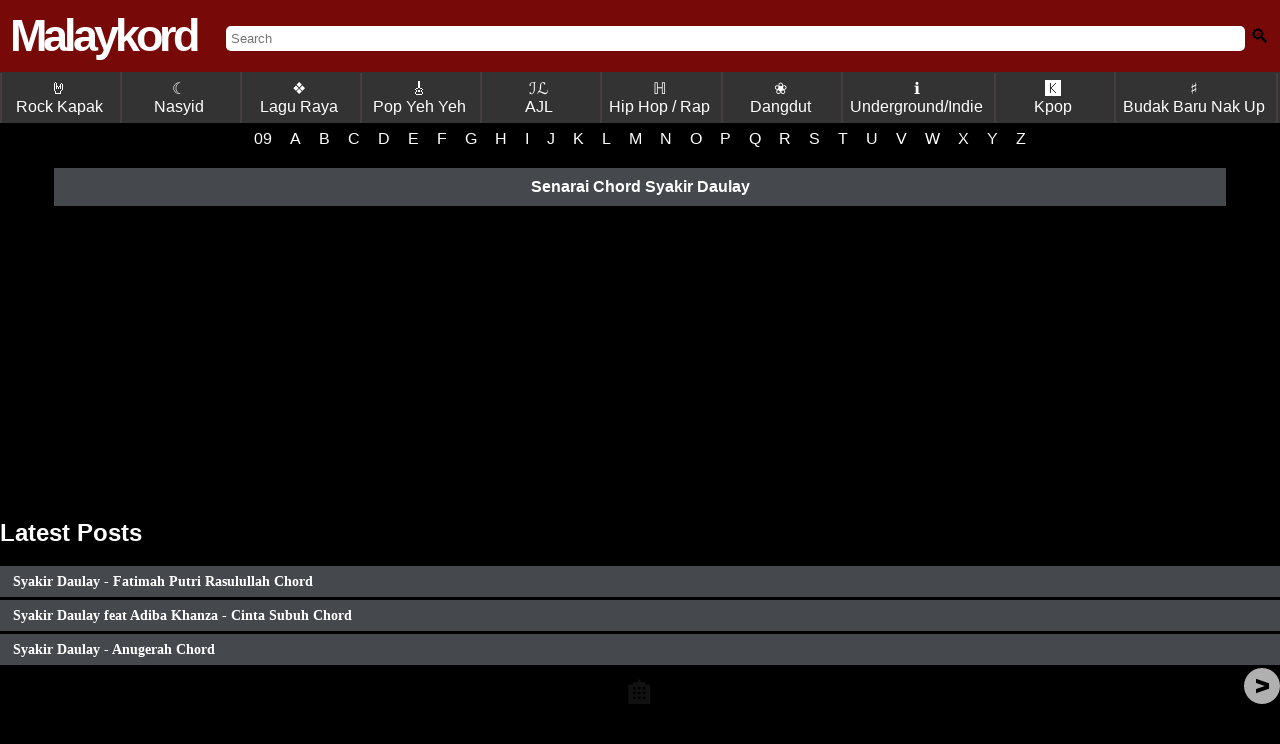

--- FILE ---
content_type: text/html; charset=utf-8
request_url: https://www.google.com/recaptcha/api2/aframe
body_size: 266
content:
<!DOCTYPE HTML><html><head><meta http-equiv="content-type" content="text/html; charset=UTF-8"></head><body><script nonce="LfqJ6jKpn1nVpbG7wiiCng">/** Anti-fraud and anti-abuse applications only. See google.com/recaptcha */ try{var clients={'sodar':'https://pagead2.googlesyndication.com/pagead/sodar?'};window.addEventListener("message",function(a){try{if(a.source===window.parent){var b=JSON.parse(a.data);var c=clients[b['id']];if(c){var d=document.createElement('img');d.src=c+b['params']+'&rc='+(localStorage.getItem("rc::a")?sessionStorage.getItem("rc::b"):"");window.document.body.appendChild(d);sessionStorage.setItem("rc::e",parseInt(sessionStorage.getItem("rc::e")||0)+1);localStorage.setItem("rc::h",'1769468599679');}}}catch(b){}});window.parent.postMessage("_grecaptcha_ready", "*");}catch(b){}</script></body></html>